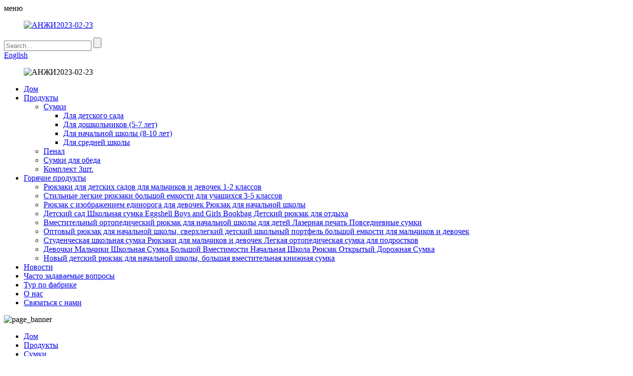

--- FILE ---
content_type: text/html
request_url: http://ru.ajstationer.com/for-middle-school/
body_size: 9064
content:
<!DOCTYPE html> <html dir="ltr" lang="ru"> <head> <meta http-equiv="Content-Type" content="text/html; charset=UTF-8" /> <title>Для фабрики средних школ, поставщиков - Китай для производителей средних школ</title> <meta name="viewport" content="width=device-width,initial-scale=1,minimum-scale=1,maximum-scale=1,user-scalable=no"> <link rel="apple-touch-icon-precomposed" href=""> <meta name="format-detection" content="telephone=no"> <meta name="apple-mobile-web-app-capable" content="yes"> <meta name="apple-mobile-web-app-status-bar-style" content="black"> <link href="//cdn.globalso.com/ajstationer/style/global/style.css" rel="stylesheet" onload="this.onload=null;this.rel='stylesheet'"> <link href="//cdn.globalso.com/ajstationer/style/public/public.css" rel="stylesheet" onload="this.onload=null;this.rel='stylesheet'">  <link rel="shortcut icon" href="//cdn.globalso.com/ajstationer/ANJI2023-02-23.png" /> <meta name="description" content="Для производителей средней школы, фабрики, поставщиков из Китая. Конкурентоспособная цена с высоким качеством и удовлетворительным обслуживанием позволяет нам зарабатывать больше клиентов. Мы хотим работать с вами и стремиться к общему развитию." /> <link href="//cdn.globalso.com/hide_search.css" rel="stylesheet"/><link href="//www.ajstationer.com/style/ru.html.css" rel="stylesheet"/></head> <body> <div class="container">     <!-- web_head start -->    <header class="web_head">     <div class="head_layer">       <div class="layout">         <div class="nav_toggle"> <i class="nav_ico"></i> <span>меню</span> </div>        <figure class="logo"> <a href="/">			<img src="//cdn.globalso.com/ajstationer/ANJI2023-02-23.png" alt="АНЖИ2023-02-23"> 				</a></figure>         <div class="top_right">           <div class="head-search">             <form action="/search.php" method="get">               <input class="search-ipt" name="s" placeholder="Search..." /> 			  <input type="hidden" name="cat" value="490"/>               <input class="search-btn" type="submit" value="" />             </form>           </div>            <div class="change-language ensemble">   <div class="change-language-info">     <div class="change-language-title medium-title">        <div class="language-flag language-flag-en"><a href="https://www.ajstationer.com/"><b class="country-flag"></b><span>English</span> </a></div>        <b class="language-icon"></b>      </div> 	<div class="change-language-cont sub-content">         <div class="empty"></div>     </div>   </div> </div> <!--theme260-->          </div>       </div>     </div>     <nav class="nav_wrap">       <figure class="nav_logo">			<img src="//cdn.globalso.com/ajstationer/ANJI2023-02-23.png" alt="АНЖИ2023-02-23"> 			</figure>       <ul class="head_nav">          <li><a href="/">Дом</a></li> <li class="current-menu-ancestor"><a href="/products/">Продукты</a> <ul class="sub-menu"> 	<li class="current-menu-ancestor current-menu-parent"><a href="/bags/">Сумки</a> 	<ul class="sub-menu"> 		<li><a href="/for-kindergarten/">Для детского сада</a></li> 		<li><a href="/for-preschool/">Для дошкольников (5-7 лет)</a></li> 		<li><a href="/for-elementary-8-10y/">Для начальной школы (8-10 лет)</a></li> 		<li class="nav-current"><a href="/for-middle-school/">Для средней школы</a></li> 	</ul> </li> 	<li><a href="/pencil-case-products/">Пенал</a></li> 	<li><a href="/lunch-tote-bags/">Сумки для обеда</a></li> 	<li><a href="/schoolbag-pencilcase-lunchtote/">Комплект 3шт.</a></li> </ul> </li> <li><a href="/elementary-kindergarten-childrens-schoolbag-large-capacity-lightweight-leisure-backpack-product/">Горячие продукты</a> <ul class="sub-menu"> 	<li><a href="/kindergarten-bookbag-for-boys-and-girls-in-grades-1-2-backpacks-product/">Рюкзаки для детских садов для мальчиков и девочек 1-2 классов</a></li> 	<li><a href="/stylish-large-capacity-and-lightweight-backpacks-for-students-in-grades-3-5-product/">Стильные легкие рюкзаки большой емкости для учащихся 3-5 классов</a></li> 	<li><a href="/large-capacity-backpack-for-primary-school-students-product/">Рюкзак с изображением единорога для девочек Рюкзак для начальной школы</a></li> 	<li><a href="/new-kindergarten-school-bag-super-cute-eggshell-hard-shell-boys-and-girls-bookbag-childrens-leisure-backpack-product/">Детский сад Школьная сумка Eggshell Boys and Girls Bookbag Детский рюкзак для отдыха</a></li> 	<li><a href="/new-high-capacity-primary-school-backpack-for-children-with-reduced-load-and-spine-protection-bookbag-laser-printing-casual-bags-product/">Вместительный ортопедический рюкзак для начальной школы для детей Лазерная печать Повседневные сумки</a></li> 	<li><a href="/new-gradient-one-piece-primary-school-bookbag-ultra-light-and-large-capacity-childrens-schoolbag-boys-and-girls-backpack-product/">Оптовый рюкзак для начальной школы, сверхлегкий детский школьный портфель большой емкости для мальчиков и девочек</a></li> 	<li><a href="/student-school-bag-boys-and-girls-backpacks-lightweight-orthopedic-bag-for-teenage-product/">Студенческая школьная сумка Рюкзаки для мальчиков и девочек Легкая ортопедическая сумка для подростков</a></li> 	<li><a href="/fashion-girls-boys-large-capacity-schoolbag-primary-school-backpack-fresh-contrast-bookbag-outdoor-travel-bag-product/">Девочки Мальчики Школьная Сумка Большой Вместимости Начальная Школа Рюкзак Открытый Дорожная Сумка</a></li> 	<li><a href="/new-primary-schoolbag-childrens-backpack-large-capacity-bookbag-product/">Новый детский рюкзак для начальной школы, большая вместительная книжная сумка</a></li> </ul> </li> <li><a href="/news/">Новости</a></li> <li><a href="/faqs/">Часто задаваемые вопросы</a></li> <li><a href="/factory-tour/">Тур по фабрике</a></li> <li><a href="/about-us/">О нас</a></li> <li><a href="/contact-us/">Связаться с нами</a></li>       </ul>     </nav>   </header>     <!--// web_head end -->    <!-- sys_sub_head -->   <section class="sys_sub_head">     <div class="head_bn_slider"> 	<img src="//cdn.globalso.com/ajstationer/vd.jpg" alt="page_banner"></div>     <section class="path_bar">       <ul>  <li> <a itemprop="breadcrumb" href="/">Дом</a></li><li> <a itemprop="breadcrumb" href="/products/" title="Products">Продукты</a> </li><li> <a itemprop="breadcrumb" href="/bags/" title="Bags">Сумки</a> </li><li> <a href="#">Для средней школы</a></li>       </ul>     </section>   </section>  <section class="web_main page_main">   <div class="layout">     <aside class="aside">   <section class="aside-wrap">     <section class="side-widget">     <div class="side-tit-bar">         <h2 class="side-tit">Категории</h2>     </div>     <ul class="side-cate">       <li><a href="/bags/">Сумки</a></li> <li><a href="/pencil-case-products/">Пенал</a></li>     </ul>   </section>   <div class="side-widget"> 	 <div class="side-product-items">               <div class="items_content">                <div class="side_slider">                     <ul class="swiper-wrapper"> 				                   <li class="swiper-slide gm-sep side_product_item">                     <figure > <a href="/cute-cartoon-large-capacity-childrens-backpack-product/" class="item-img"><img src="//cdn.globalso.com/ajstationer/Available-colors-300x300.png" alt="Милая корица большой емкости детская..."></a>                       <figcaption>                         <h3 class="item_title"><a href="/cute-cartoon-large-capacity-childrens-backpack-product/">Симпатичные Корицы Большой Емк...</a></h3>                        </figcaption>                     </figure> 					</li> 					                   <li class="swiper-slide gm-sep side_product_item">                     <figure > <a href="/large-capacity-multi-layer-design-childrens-backpack-product/" class="item-img"><img src="//cdn.globalso.com/ajstationer/未标题-177-300x300.jpg" alt="Оптовый пользовательский мультипликационный многослойный дизайн Chi..."></a>                       <figcaption>                         <h3 class="item_title"><a href="/large-capacity-multi-layer-design-childrens-backpack-product/">Оптовая Пользовательские Мультяш...</a></h3>                        </figcaption>                     </figure> 					</li> 					                   <li class="swiper-slide gm-sep side_product_item">                     <figure > <a href="/minecraft-student-multi-pocket-gaming-backpack-product/" class="item-img"><img src="//cdn.globalso.com/ajstationer/未标题-148-300x300.jpg" alt="Многокарманный игровой рюкзак Minecraft Student..."></a>                       <figcaption>                         <h3 class="item_title"><a href="/minecraft-student-multi-pocket-gaming-backpack-product/">Minecraft Студенческий Мульти...</a></h3>                        </figcaption>                     </figure> 					</li> 					                   <li class="swiper-slide gm-sep side_product_item">                     <figure > <a href="/rainbow-dinosaur-cute-cartoon-unicorn-kids-backpack-product/" class="item-img"><img src="//cdn.globalso.com/ajstationer/未标题-143-300x300.jpg" alt="Радужный динозавр Единорог детский сад малышей..."></a>                       <figcaption>                         <h3 class="item_title"><a href="/rainbow-dinosaur-cute-cartoon-unicorn-kids-backpack-product/">Радужный Динозавр Единорог Ки...</a></h3>                        </figcaption>                     </figure> 					</li> 					                   <li class="swiper-slide gm-sep side_product_item">                     <figure > <a href="/double-shoulder-oxford-cloth-water-repellent-backpack-large-capacity-16-inch-product/" class="item-img"><img src="//cdn.globalso.com/ajstationer/未标题-134-300x300.jpg" alt="Водоотталкивающая ткань Оксфорд с двойным плечом..."></a>                       <figcaption>                         <h3 class="item_title"><a href="/double-shoulder-oxford-cloth-water-repellent-backpack-large-capacity-16-inch-product/">Оксфордский платок с двумя плечами...</a></h3>                        </figcaption>                     </figure> 					</li> 					                </ul> 				 </div>                 <div class="btn-prev"></div>                 <div class="btn-next"></div>               </div>             </div>    </div>           <div class="side-bn"><a href=""><img src="//cdn.globalso.com/ajstationer/banner1.png" alt="" /></a></div>     <div class="side-bn"><a href=""><img src="//cdn.globalso.com/ajstationer/banner2.png" alt="" /></a></div>     </section> </aside>    <section class="main">         <h1 class="page_title">Для средней школы</h1>       <div class="product-list">   <ul class="product_list_items">    <li class="product_list_item">             <figure>               <span class="item_img"><a href="/cartoon-cute-space-bag-childrens-school-bag-to-reduce-the-burden-of-spine-protection-backpack-product/" title="30L High School Canvas Backpack Travel Trolley Bag For Office Books Laptop"><img src="//cdn.globalso.com/ajstationer/Leisure-Backpack-main.png" alt="сумка вагонетки перемещения рюкзака холста средней школы 30Л для ноутбука книг офиса"></a> </span>               <figcaption> 			  <div class="item_information">                      <h3 class="item_title"><a href="/cartoon-cute-space-bag-childrens-school-bag-to-reduce-the-burden-of-spine-protection-backpack-product/" title="30L High School Canvas Backpack Travel Trolley Bag For Office Books Laptop">сумка вагонетки перемещения рюкзака холста средней школы 30Л для ноутбука книг офиса</a></h3>                               </div>               </figcaption>             </figure>           </li>    <li class="product_list_item">             <figure>               <span class="item_img"><a href="/childrens-large-capacity-backpack-for-comfortable-spine-protection-product/" title="Middle and High School Students Casual Backpacks Travel Laptop Bags"><img src="//cdn.globalso.com/ajstationer/01.png" alt="Повседневные рюкзаки для школьников средних и старших классов, дорожные сумки для ноутбуков"></a> </span>               <figcaption> 			  <div class="item_information">                      <h3 class="item_title"><a href="/childrens-large-capacity-backpack-for-comfortable-spine-protection-product/" title="Middle and High School Students Casual Backpacks Travel Laptop Bags">Повседневные рюкзаки для школьников средних и старших классов, дорожные сумки для ноутбуков</a></h3>                               </div>               </figcaption>             </figure>           </li>    <li class="product_list_item">             <figure>               <span class="item_img"><a href="/fashion-girls-boys-large-capacity-schoolbag-primary-school-backpack-fresh-contrast-bookbag-outdoor-travel-bag-product/" title="Girls Boys Large Capacity Schoolbag Primary School Backpack Outdoor Travel Bag"><img src="//cdn.globalso.com/ajstationer/quantu2.jpg" alt="Девочки Мальчики Школьная Сумка Большой Вместимости Начальная Школа Рюкзак Открытый Дорожная Сумка"></a> </span>               <figcaption> 			  <div class="item_information">                      <h3 class="item_title"><a href="/fashion-girls-boys-large-capacity-schoolbag-primary-school-backpack-fresh-contrast-bookbag-outdoor-travel-bag-product/" title="Girls Boys Large Capacity Schoolbag Primary School Backpack Outdoor Travel Bag">Девочки Мальчики Школьная Сумка Большой Вместимости Начальная Школа Рюкзак Открытый Дорожная Сумка</a></h3>                               </div>               </figcaption>             </figure>           </li>          </ul>          <div class="page_bar">         <div class="pages"></div>       </div>       </div>            </section>   </div> </section>  <!-- web_footer start -->     <footer class="web_footer">     <div class="layout">          <div class="foor_service">           <div class="foot_item foot_company_item wow fadeInLeftA" data-wow-delay=".3s" data-wow-duration=".8s">           <figure class="foot_logo">			<img src="//cdn.globalso.com/ajstationer/ANJI2023-02-23.png" alt="АНЖИ2023-02-23"> 			</figure>           <ul class="foot_sns">           			<li><a target="_blank" href="https://www.facebook.com/anjibackpack/"><img src="//cdn.globalso.com/ajstationer/facebook.png" alt="фейсбук"></a></li> 			<li><a target="_blank" href="https://www.instagram.com/bonniezhou55/"><img src="//cdn.globalso.com/ajstationer/ins1.jpg" alt="инстаграм"></a></li> 			<li><a target="_blank" href="https://www.linkedin.com/in/婉媚-周-140ba1112/"><img src="//cdn.globalso.com/ajstationer/linkedin.png" alt="связанный"></a></li> 			<li><a target="_blank" href="https://www.youtube.com/channel/UCVqYkC9clLdGdaXSPR79H2g"><img src="//cdn.globalso.com/ajstationer/youtube.png" alt="YouTube"></a></li> 			<li><a target="_blank" href="https://www.youtube.com/channel/UCVqYkC9clLdGdaXSPR79H2g"><img src="//cdn.globalso.com/ajstationer/twitter.png" alt="твиттер"></a></li> 	          </ul>           <ul class="foot_contact_list">             <li class="contact_item"> 			              <div class="contact_txt"><span class="item_val">Xuzhou Anji E-Business Co., Ltd./Xuzhou Hezhou Paper Craft Co., Ltd.</span></div>              <div class="contact_txt">  			  			  <span class="item_val foot_phone"> 			  <a href="tel:+86-17351924280">+86-17351924280</a></span>			  			  <span class="item_val foot_mail"> 			  <a href="mailto:xuzhouanjimia@gmail.com">xuzhouanjimia@gmail.com</a></span> 			   			  <span class="item_val foot_mail"> 			  <a href="mailto:q24570873@gmail.com">q24570873@gmail.com</a></span> 			  </div>             </li>           </ul>         </div>            <nav class="foot_item foot_nav wow fadeInRightA" data-wow-delay=".5s" data-wow-duration=".8s">           <h2 class="fot_tit">компания</h2>           <ul>            <li><a href="/contact-us/">Связаться с нами</a></li> <li><a href="/about-us/">О нас</a></li> <li><a></a></li>           </ul>         </nav>         <nav class="foot_item foot_nav wow fadeInRightA" data-wow-delay=".7s" data-wow-duration=".8s">           <h2 class="fot_tit">продукты</h2>           <ul>            <li><a href="/bags/">Сумки</a></li> <li><a href="/pencil-case-products/">Пенал</a></li>           </ul>         </nav>         <nav class="foot_item foot_nav wow fadeInRightA" data-wow-delay=".9s" data-wow-duration=".8s">           <h2 class="fot_tit">Новости</h2>           <ul>            <li><a href="/news_catalog/company-news/">Новости компании</a></li> <li><a href="/news_catalog/industry-news/">Новости отрасли</a></li>           </ul>         </nav>          <nav class="foot_item foot_nav wow fadeInRightA" data-wow-delay=".9s" data-wow-duration=".8s">               <h2 class="fot_tit">Вичат</h2>                  <div class="t-code"> <a><img width="120px" src="//cdn.globalso.com/ajstationer/b9727009.png" alt="изображение"></a>       </div>                   <div class="t-code"> <a><img width="120px" src="//cdn.globalso.com/ajstationer/微信图片_20230129114143.jpg" alt="изображение"></a>       </div>               </nav>       </div>  	   <div class="copyright wow fadeInLeftA" data-wow-delay="1.2s" data-wow-duration=".8s">© Copyright - 2010-2020: Все права защищены.</div>     </div>     </footer>     <!--// web_footer end -->    </div>    <!--// container end --> <aside class="scrollsidebar" id="scrollsidebar">   <div class="side_content">     <div class="side_list">       <header class="hd"><img src="//cdn.globalso.com/title_pic.png" alt="Онлайн Инуири"/></header>       <div class="cont">         <li><a class="email" href="javascript:" onclick="showMsgPop();">Отправить письмо</a></li>                         <li><a target="_blank" class="skype" href="skype:xuzhouanji@outlook.com?chat">xuzhouanji@outlook.com</a></li>                               </div>             <div class="t-code"> <a><img width="120px" src="//cdn.globalso.com/ajstationer/b9727009.png" alt="изображение"></a><br/>         <center>Вичат</center>       </div>                   <div class="t-code"> <a href=""><img width="120px"  alt="изображение" ></a><br/>         <center>Вичат</center>       </div>             <div class="side_title"><a  class="close_btn"><span>x</span></a></div>     </div>   </div>   <div class="show_btn"></div> </aside> <div class="inquiry-pop-bd">   <div class="inquiry-pop"> <i class="ico-close-pop" onclick="hideMsgPop();"></i>     <script type="text/javascript" src="//www.globalso.site/form.js" defer></script>   </div> </div>  <script type="text/javascript" src="//cdn.globalso.com/ajstationer/style/global/js/jquery.min.js" defer></script>  <script type="text/javascript" src="//cdn.globalso.com/ajstationer/style/global/js/common.js" defer></script> <script type="text/javascript" src="//cdn.globalso.com/ajstationer/style/public/public.js" defer></script>  <!--[if lt IE 9]> <script src="//cdn.globalso.com/ajstationer/style/global/js/html5.js" defer></script> <![endif]--> <ul class="prisna-wp-translate-seo" id="prisna-translator-seo"><li class="language-flag language-flag-en"><a href="https://www.ajstationer.com/for-middle-school/" title="English" target="_blank"><b class="country-flag"></b><span>English</span></a></li><li class="language-flag language-flag-fr"><a href="http://fr.ajstationer.com/for-middle-school/" title="French" target="_blank"><b class="country-flag"></b><span>French</span></a></li><li class="language-flag language-flag-de"><a href="http://de.ajstationer.com/for-middle-school/" title="German" target="_blank"><b class="country-flag"></b><span>German</span></a></li><li class="language-flag language-flag-pt"><a href="http://pt.ajstationer.com/for-middle-school/" title="Portuguese" target="_blank"><b class="country-flag"></b><span>Portuguese</span></a></li><li class="language-flag language-flag-es"><a href="http://es.ajstationer.com/for-middle-school/" title="Spanish" target="_blank"><b class="country-flag"></b><span>Spanish</span></a></li><li class="language-flag language-flag-ru"><a href="http://ru.ajstationer.com/for-middle-school/" title="Russian" target="_blank"><b class="country-flag"></b><span>Russian</span></a></li><li class="language-flag language-flag-ja"><a href="http://ja.ajstationer.com/for-middle-school/" title="Japanese" target="_blank"><b class="country-flag"></b><span>Japanese</span></a></li><li class="language-flag language-flag-ko"><a href="http://ko.ajstationer.com/for-middle-school/" title="Korean" target="_blank"><b class="country-flag"></b><span>Korean</span></a></li><li class="language-flag language-flag-ar"><a href="http://ar.ajstationer.com/for-middle-school/" title="Arabic" target="_blank"><b class="country-flag"></b><span>Arabic</span></a></li><li class="language-flag language-flag-ga"><a href="http://ga.ajstationer.com/for-middle-school/" title="Irish" target="_blank"><b class="country-flag"></b><span>Irish</span></a></li><li class="language-flag language-flag-el"><a href="http://el.ajstationer.com/for-middle-school/" title="Greek" target="_blank"><b class="country-flag"></b><span>Greek</span></a></li><li class="language-flag language-flag-tr"><a href="http://tr.ajstationer.com/for-middle-school/" title="Turkish" target="_blank"><b class="country-flag"></b><span>Turkish</span></a></li><li class="language-flag language-flag-it"><a href="http://it.ajstationer.com/for-middle-school/" title="Italian" target="_blank"><b class="country-flag"></b><span>Italian</span></a></li><li class="language-flag language-flag-da"><a href="http://da.ajstationer.com/for-middle-school/" title="Danish" target="_blank"><b class="country-flag"></b><span>Danish</span></a></li><li class="language-flag language-flag-ro"><a href="http://ro.ajstationer.com/for-middle-school/" title="Romanian" target="_blank"><b class="country-flag"></b><span>Romanian</span></a></li><li class="language-flag language-flag-id"><a href="http://id.ajstationer.com/for-middle-school/" title="Indonesian" target="_blank"><b class="country-flag"></b><span>Indonesian</span></a></li><li class="language-flag language-flag-cs"><a href="http://cs.ajstationer.com/for-middle-school/" title="Czech" target="_blank"><b class="country-flag"></b><span>Czech</span></a></li><li class="language-flag language-flag-af"><a href="http://af.ajstationer.com/for-middle-school/" title="Afrikaans" target="_blank"><b class="country-flag"></b><span>Afrikaans</span></a></li><li class="language-flag language-flag-sv"><a href="http://sv.ajstationer.com/for-middle-school/" title="Swedish" target="_blank"><b class="country-flag"></b><span>Swedish</span></a></li><li class="language-flag language-flag-pl"><a href="http://pl.ajstationer.com/for-middle-school/" title="Polish" target="_blank"><b class="country-flag"></b><span>Polish</span></a></li><li class="language-flag language-flag-eu"><a href="http://eu.ajstationer.com/for-middle-school/" title="Basque" target="_blank"><b class="country-flag"></b><span>Basque</span></a></li><li class="language-flag language-flag-ca"><a href="http://ca.ajstationer.com/for-middle-school/" title="Catalan" target="_blank"><b class="country-flag"></b><span>Catalan</span></a></li><li class="language-flag language-flag-eo"><a href="http://eo.ajstationer.com/for-middle-school/" title="Esperanto" target="_blank"><b class="country-flag"></b><span>Esperanto</span></a></li><li class="language-flag language-flag-hi"><a href="http://hi.ajstationer.com/for-middle-school/" title="Hindi" target="_blank"><b class="country-flag"></b><span>Hindi</span></a></li><li class="language-flag language-flag-lo"><a href="http://lo.ajstationer.com/for-middle-school/" title="Lao" target="_blank"><b class="country-flag"></b><span>Lao</span></a></li><li class="language-flag language-flag-sq"><a href="http://sq.ajstationer.com/for-middle-school/" title="Albanian" target="_blank"><b class="country-flag"></b><span>Albanian</span></a></li><li class="language-flag language-flag-am"><a href="http://am.ajstationer.com/for-middle-school/" title="Amharic" target="_blank"><b class="country-flag"></b><span>Amharic</span></a></li><li class="language-flag language-flag-hy"><a href="http://hy.ajstationer.com/for-middle-school/" title="Armenian" target="_blank"><b class="country-flag"></b><span>Armenian</span></a></li><li class="language-flag language-flag-az"><a href="http://az.ajstationer.com/for-middle-school/" title="Azerbaijani" target="_blank"><b class="country-flag"></b><span>Azerbaijani</span></a></li><li class="language-flag language-flag-be"><a href="http://be.ajstationer.com/for-middle-school/" title="Belarusian" target="_blank"><b class="country-flag"></b><span>Belarusian</span></a></li><li class="language-flag language-flag-bn"><a href="http://bn.ajstationer.com/for-middle-school/" title="Bengali" target="_blank"><b class="country-flag"></b><span>Bengali</span></a></li><li class="language-flag language-flag-bs"><a href="http://bs.ajstationer.com/for-middle-school/" title="Bosnian" target="_blank"><b class="country-flag"></b><span>Bosnian</span></a></li><li class="language-flag language-flag-bg"><a href="http://bg.ajstationer.com/for-middle-school/" title="Bulgarian" target="_blank"><b class="country-flag"></b><span>Bulgarian</span></a></li><li class="language-flag language-flag-ceb"><a href="http://ceb.ajstationer.com/for-middle-school/" title="Cebuano" target="_blank"><b class="country-flag"></b><span>Cebuano</span></a></li><li class="language-flag language-flag-ny"><a href="http://ny.ajstationer.com/for-middle-school/" title="Chichewa" target="_blank"><b class="country-flag"></b><span>Chichewa</span></a></li><li class="language-flag language-flag-co"><a href="http://co.ajstationer.com/for-middle-school/" title="Corsican" target="_blank"><b class="country-flag"></b><span>Corsican</span></a></li><li class="language-flag language-flag-hr"><a href="http://hr.ajstationer.com/for-middle-school/" title="Croatian" target="_blank"><b class="country-flag"></b><span>Croatian</span></a></li><li class="language-flag language-flag-nl"><a href="http://nl.ajstationer.com/for-middle-school/" title="Dutch" target="_blank"><b class="country-flag"></b><span>Dutch</span></a></li><li class="language-flag language-flag-et"><a href="http://et.ajstationer.com/for-middle-school/" title="Estonian" target="_blank"><b class="country-flag"></b><span>Estonian</span></a></li><li class="language-flag language-flag-tl"><a href="http://tl.ajstationer.com/for-middle-school/" title="Filipino" target="_blank"><b class="country-flag"></b><span>Filipino</span></a></li><li class="language-flag language-flag-fi"><a href="http://fi.ajstationer.com/for-middle-school/" title="Finnish" target="_blank"><b class="country-flag"></b><span>Finnish</span></a></li><li class="language-flag language-flag-fy"><a href="http://fy.ajstationer.com/for-middle-school/" title="Frisian" target="_blank"><b class="country-flag"></b><span>Frisian</span></a></li><li class="language-flag language-flag-gl"><a href="http://gl.ajstationer.com/for-middle-school/" title="Galician" target="_blank"><b class="country-flag"></b><span>Galician</span></a></li><li class="language-flag language-flag-ka"><a href="http://ka.ajstationer.com/for-middle-school/" title="Georgian" target="_blank"><b class="country-flag"></b><span>Georgian</span></a></li><li class="language-flag language-flag-gu"><a href="http://gu.ajstationer.com/for-middle-school/" title="Gujarati" target="_blank"><b class="country-flag"></b><span>Gujarati</span></a></li><li class="language-flag language-flag-ht"><a href="http://ht.ajstationer.com/for-middle-school/" title="Haitian" target="_blank"><b class="country-flag"></b><span>Haitian</span></a></li><li class="language-flag language-flag-ha"><a href="http://ha.ajstationer.com/for-middle-school/" title="Hausa" target="_blank"><b class="country-flag"></b><span>Hausa</span></a></li><li class="language-flag language-flag-haw"><a href="http://haw.ajstationer.com/for-middle-school/" title="Hawaiian" target="_blank"><b class="country-flag"></b><span>Hawaiian</span></a></li><li class="language-flag language-flag-iw"><a href="http://iw.ajstationer.com/for-middle-school/" title="Hebrew" target="_blank"><b class="country-flag"></b><span>Hebrew</span></a></li><li class="language-flag language-flag-hmn"><a href="http://hmn.ajstationer.com/for-middle-school/" title="Hmong" target="_blank"><b class="country-flag"></b><span>Hmong</span></a></li><li class="language-flag language-flag-hu"><a href="http://hu.ajstationer.com/for-middle-school/" title="Hungarian" target="_blank"><b class="country-flag"></b><span>Hungarian</span></a></li><li class="language-flag language-flag-is"><a href="http://is.ajstationer.com/for-middle-school/" title="Icelandic" target="_blank"><b class="country-flag"></b><span>Icelandic</span></a></li><li class="language-flag language-flag-ig"><a href="http://ig.ajstationer.com/for-middle-school/" title="Igbo" target="_blank"><b class="country-flag"></b><span>Igbo</span></a></li><li class="language-flag language-flag-jw"><a href="http://jw.ajstationer.com/for-middle-school/" title="Javanese" target="_blank"><b class="country-flag"></b><span>Javanese</span></a></li><li class="language-flag language-flag-kn"><a href="http://kn.ajstationer.com/for-middle-school/" title="Kannada" target="_blank"><b class="country-flag"></b><span>Kannada</span></a></li><li class="language-flag language-flag-kk"><a href="http://kk.ajstationer.com/for-middle-school/" title="Kazakh" target="_blank"><b class="country-flag"></b><span>Kazakh</span></a></li><li class="language-flag language-flag-km"><a href="http://km.ajstationer.com/for-middle-school/" title="Khmer" target="_blank"><b class="country-flag"></b><span>Khmer</span></a></li><li class="language-flag language-flag-ku"><a href="http://ku.ajstationer.com/for-middle-school/" title="Kurdish" target="_blank"><b class="country-flag"></b><span>Kurdish</span></a></li><li class="language-flag language-flag-ky"><a href="http://ky.ajstationer.com/for-middle-school/" title="Kyrgyz" target="_blank"><b class="country-flag"></b><span>Kyrgyz</span></a></li><li class="language-flag language-flag-la"><a href="http://la.ajstationer.com/for-middle-school/" title="Latin" target="_blank"><b class="country-flag"></b><span>Latin</span></a></li><li class="language-flag language-flag-lv"><a href="http://lv.ajstationer.com/for-middle-school/" title="Latvian" target="_blank"><b class="country-flag"></b><span>Latvian</span></a></li><li class="language-flag language-flag-lt"><a href="http://lt.ajstationer.com/for-middle-school/" title="Lithuanian" target="_blank"><b class="country-flag"></b><span>Lithuanian</span></a></li><li class="language-flag language-flag-lb"><a href="http://lb.ajstationer.com/for-middle-school/" title="Luxembou.." target="_blank"><b class="country-flag"></b><span>Luxembou..</span></a></li><li class="language-flag language-flag-mk"><a href="http://mk.ajstationer.com/for-middle-school/" title="Macedonian" target="_blank"><b class="country-flag"></b><span>Macedonian</span></a></li><li class="language-flag language-flag-mg"><a href="http://mg.ajstationer.com/for-middle-school/" title="Malagasy" target="_blank"><b class="country-flag"></b><span>Malagasy</span></a></li><li class="language-flag language-flag-ms"><a href="http://ms.ajstationer.com/for-middle-school/" title="Malay" target="_blank"><b class="country-flag"></b><span>Malay</span></a></li><li class="language-flag language-flag-ml"><a href="http://ml.ajstationer.com/for-middle-school/" title="Malayalam" target="_blank"><b class="country-flag"></b><span>Malayalam</span></a></li><li class="language-flag language-flag-mt"><a href="http://mt.ajstationer.com/for-middle-school/" title="Maltese" target="_blank"><b class="country-flag"></b><span>Maltese</span></a></li><li class="language-flag language-flag-mi"><a href="http://mi.ajstationer.com/for-middle-school/" title="Maori" target="_blank"><b class="country-flag"></b><span>Maori</span></a></li><li class="language-flag language-flag-mr"><a href="http://mr.ajstationer.com/for-middle-school/" title="Marathi" target="_blank"><b class="country-flag"></b><span>Marathi</span></a></li><li class="language-flag language-flag-mn"><a href="http://mn.ajstationer.com/for-middle-school/" title="Mongolian" target="_blank"><b class="country-flag"></b><span>Mongolian</span></a></li><li class="language-flag language-flag-my"><a href="http://my.ajstationer.com/for-middle-school/" title="Burmese" target="_blank"><b class="country-flag"></b><span>Burmese</span></a></li><li class="language-flag language-flag-ne"><a href="http://ne.ajstationer.com/for-middle-school/" title="Nepali" target="_blank"><b class="country-flag"></b><span>Nepali</span></a></li><li class="language-flag language-flag-no"><a href="http://no.ajstationer.com/for-middle-school/" title="Norwegian" target="_blank"><b class="country-flag"></b><span>Norwegian</span></a></li><li class="language-flag language-flag-ps"><a href="http://ps.ajstationer.com/for-middle-school/" title="Pashto" target="_blank"><b class="country-flag"></b><span>Pashto</span></a></li><li class="language-flag language-flag-fa"><a href="http://fa.ajstationer.com/for-middle-school/" title="Persian" target="_blank"><b class="country-flag"></b><span>Persian</span></a></li><li class="language-flag language-flag-pa"><a href="http://pa.ajstationer.com/for-middle-school/" title="Punjabi" target="_blank"><b class="country-flag"></b><span>Punjabi</span></a></li><li class="language-flag language-flag-sr"><a href="http://sr.ajstationer.com/for-middle-school/" title="Serbian" target="_blank"><b class="country-flag"></b><span>Serbian</span></a></li><li class="language-flag language-flag-st"><a href="http://st.ajstationer.com/for-middle-school/" title="Sesotho" target="_blank"><b class="country-flag"></b><span>Sesotho</span></a></li><li class="language-flag language-flag-si"><a href="http://si.ajstationer.com/for-middle-school/" title="Sinhala" target="_blank"><b class="country-flag"></b><span>Sinhala</span></a></li><li class="language-flag language-flag-sk"><a href="http://sk.ajstationer.com/for-middle-school/" title="Slovak" target="_blank"><b class="country-flag"></b><span>Slovak</span></a></li><li class="language-flag language-flag-sl"><a href="http://sl.ajstationer.com/for-middle-school/" title="Slovenian" target="_blank"><b class="country-flag"></b><span>Slovenian</span></a></li><li class="language-flag language-flag-so"><a href="http://so.ajstationer.com/for-middle-school/" title="Somali" target="_blank"><b class="country-flag"></b><span>Somali</span></a></li><li class="language-flag language-flag-sm"><a href="http://sm.ajstationer.com/for-middle-school/" title="Samoan" target="_blank"><b class="country-flag"></b><span>Samoan</span></a></li><li class="language-flag language-flag-gd"><a href="http://gd.ajstationer.com/for-middle-school/" title="Scots Gaelic" target="_blank"><b class="country-flag"></b><span>Scots Gaelic</span></a></li><li class="language-flag language-flag-sn"><a href="http://sn.ajstationer.com/for-middle-school/" title="Shona" target="_blank"><b class="country-flag"></b><span>Shona</span></a></li><li class="language-flag language-flag-sd"><a href="http://sd.ajstationer.com/for-middle-school/" title="Sindhi" target="_blank"><b class="country-flag"></b><span>Sindhi</span></a></li><li class="language-flag language-flag-su"><a href="http://su.ajstationer.com/for-middle-school/" title="Sundanese" target="_blank"><b class="country-flag"></b><span>Sundanese</span></a></li><li class="language-flag language-flag-sw"><a href="http://sw.ajstationer.com/for-middle-school/" title="Swahili" target="_blank"><b class="country-flag"></b><span>Swahili</span></a></li><li class="language-flag language-flag-tg"><a href="http://tg.ajstationer.com/for-middle-school/" title="Tajik" target="_blank"><b class="country-flag"></b><span>Tajik</span></a></li><li class="language-flag language-flag-ta"><a href="http://ta.ajstationer.com/for-middle-school/" title="Tamil" target="_blank"><b class="country-flag"></b><span>Tamil</span></a></li><li class="language-flag language-flag-te"><a href="http://te.ajstationer.com/for-middle-school/" title="Telugu" target="_blank"><b class="country-flag"></b><span>Telugu</span></a></li><li class="language-flag language-flag-th"><a href="http://th.ajstationer.com/for-middle-school/" title="Thai" target="_blank"><b class="country-flag"></b><span>Thai</span></a></li><li class="language-flag language-flag-uk"><a href="http://uk.ajstationer.com/for-middle-school/" title="Ukrainian" target="_blank"><b class="country-flag"></b><span>Ukrainian</span></a></li><li class="language-flag language-flag-ur"><a href="http://ur.ajstationer.com/for-middle-school/" title="Urdu" target="_blank"><b class="country-flag"></b><span>Urdu</span></a></li><li class="language-flag language-flag-uz"><a href="http://uz.ajstationer.com/for-middle-school/" title="Uzbek" target="_blank"><b class="country-flag"></b><span>Uzbek</span></a></li><li class="language-flag language-flag-vi"><a href="http://vi.ajstationer.com/for-middle-school/" title="Vietnamese" target="_blank"><b class="country-flag"></b><span>Vietnamese</span></a></li><li class="language-flag language-flag-cy"><a href="http://cy.ajstationer.com/for-middle-school/" title="Welsh" target="_blank"><b class="country-flag"></b><span>Welsh</span></a></li><li class="language-flag language-flag-xh"><a href="http://xh.ajstationer.com/for-middle-school/" title="Xhosa" target="_blank"><b class="country-flag"></b><span>Xhosa</span></a></li><li class="language-flag language-flag-yi"><a href="http://yi.ajstationer.com/for-middle-school/" title="Yiddish" target="_blank"><b class="country-flag"></b><span>Yiddish</span></a></li><li class="language-flag language-flag-yo"><a href="http://yo.ajstationer.com/for-middle-school/" title="Yoruba" target="_blank"><b class="country-flag"></b><span>Yoruba</span></a></li><li class="language-flag language-flag-zu"><a href="http://zu.ajstationer.com/for-middle-school/" title="Zulu" target="_blank"><b class="country-flag"></b><span>Zulu</span></a></li></ul><link rel='stylesheet' id='fl-builder-layout-9896-css'  href='https://www.ajstationer.com/uploads/bb-plugin/cache/9896-layout.css?ver=e177c80b586f1c1c8b3ba91a9578f501' type='text/css' media='all' /> <link rel='stylesheet' id='fl-builder-google-fonts-292cb26fea2c763c43f48d7b58d8fe9a-css'  href='//fonts.googleapis.com/css?family=Bayon%3Aregular&#038;ver=3.6.1' type='text/css' media='all' /> <link rel='stylesheet' id='fl-builder-layout-9703-css'  href='https://www.ajstationer.com/uploads/bb-plugin/cache/9703-layout-partial.css?ver=3e3a300d99de151fc123de2c63b5b281' type='text/css' media='all' />   <script type='text/javascript' src='https://www.ajstationer.com/wp-content/plugins/bb-plugin/js/jquery.waypoints.min.js?ver=1.9.1'></script> <script type='text/javascript' src='https://www.ajstationer.com/uploads/bb-plugin/cache/9896-layout.js?ver=e177c80b586f1c1c8b3ba91a9578f501'></script>  <script>
function getCookie(name) {
    var arg = name + "=";
    var alen = arg.length;
    var clen = document.cookie.length;
    var i = 0;
    while (i < clen) {
        var j = i + alen;
        if (document.cookie.substring(i, j) == arg) return getCookieVal(j);
        i = document.cookie.indexOf(" ", i) + 1;
        if (i == 0) break;
    }
    return null;
}
function setCookie(name, value) {
    var expDate = new Date();
    var argv = setCookie.arguments;
    var argc = setCookie.arguments.length;
    var expires = (argc > 2) ? argv[2] : null;
    var path = (argc > 3) ? argv[3] : null;
    var domain = (argc > 4) ? argv[4] : null;
    var secure = (argc > 5) ? argv[5] : false;
    if (expires != null) {
        expDate.setTime(expDate.getTime() + expires);
    }
    document.cookie = name + "=" + escape(value) + ((expires == null) ? "": ("; expires=" + expDate.toUTCString())) + ((path == null) ? "": ("; path=" + path)) + ((domain == null) ? "": ("; domain=" + domain)) + ((secure == true) ? "; secure": "");
}
function getCookieVal(offset) {
    var endstr = document.cookie.indexOf(";", offset);
    if (endstr == -1) endstr = document.cookie.length;
    return unescape(document.cookie.substring(offset, endstr));
}

var firstshow = 0;
var cfstatshowcookie = getCookie('easyiit_stats');
if (cfstatshowcookie != 1) {
    a = new Date();
    h = a.getHours();
    m = a.getMinutes();
    s = a.getSeconds();
    sparetime = 1000 * 60 * 60 * 24 * 1 - (h * 3600 + m * 60 + s) * 1000 - 1;
    setCookie('easyiit_stats', 1, sparetime, '/');
    firstshow = 1;
}
if (!navigator.cookieEnabled) {
    firstshow = 0;
}
var referrer = escape(document.referrer);
var currweb = escape(location.href);
var screenwidth = screen.width;
var screenheight = screen.height;
var screencolordepth = screen.colorDepth;
$(function($){
   $.get("https://www.ajstationer.com/statistic.php", { action:'stats_init', assort:0, referrer:referrer, currweb:currweb , firstshow:firstshow ,screenwidth:screenwidth, screenheight: screenheight, screencolordepth: screencolordepth, ranstr: Math.random()},function(data){}, "json");
			
});
</script> </body> </html><!-- Globalso Cache file was created in 0.28888511657715 seconds, on 14-04-23 15:01:58 -->

--- FILE ---
content_type: text/css
request_url: https://www.ajstationer.com/uploads/bb-plugin/cache/9703-layout-partial.css?ver=3e3a300d99de151fc123de2c63b5b281
body_size: 343
content:
.fl-node-62fc851e616d9 {width: 100%;}.fl-node-6438f6498f213 {width: 100%;}.fl-node-6438f41dae656 {width: 100%;}.fl-module-heading .fl-heading {padding: 0 !important;margin: 0 !important;}.fl-node-6438f9d3b6cb5.fl-module-heading .fl-heading {text-align: center;font-size: 42px;}.fl-node-6438f9d3b6cb5 .fl-heading .fl-heading-text{font-family: Bayon;font-weight: normal;}@media (max-width: 768px) {.fl-node-6438f9d3b6cb5.fl-module-heading .fl-heading {text-align: center;}}